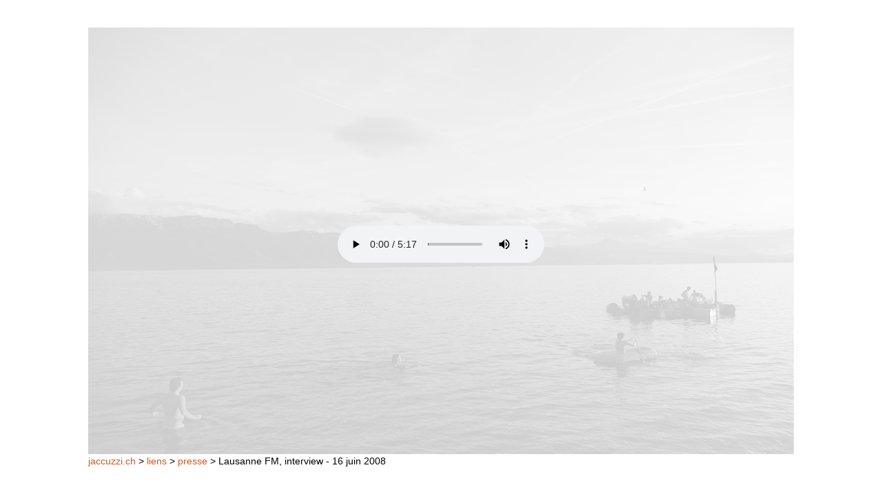

--- FILE ---
content_type: text/html
request_url: http://jaccuzzi.ch/html/liens_presse-lausannefm.html
body_size: 2253
content:
<html>
<head>
<link rel="icon" type="image/jpg" href="../images/favicon/favicon_orange.jpg"/>
<title>jaccuzzi.ch - Lausanne FM, interview</title>
<meta http-equiv="Content-Type" content="text/html; charset=iso-8859-1">
<link href="../css/style.css" rel="stylesheet" type="text/css">

<!-- compteur google analythics -->
<script type="text/javascript">

  var _gaq = _gaq || [];
  _gaq.push(['_setAccount', 'UA-21915227-1']);
  _gaq.push(['_trackPageview']);

  (function() {
    var ga = document.createElement('script'); ga.type = 'text/javascript'; ga.async = true;
    ga.src = ('https:' == document.location.protocol ? 'https://ssl' : 'http://www') + '.google-analytics.com/ga.js';
    var s = document.getElementsByTagName('script')[0]; s.parentNode.insertBefore(ga, s);
  })();

</script>
<!-- compteur google analythics -->

</head>
<body bgcolor="#FFFFFF" leftmargin="0" topmargin="0" marginwidth="0" marginheight="0">

<!-- centrage -->
<table width="100%" height="100%" border="0" cellpadding="0" cellspacing="0">
  <tr>
    <td align="center">
<!-- centrage -->

<!-- ImageReady Slices (liens_fond 2009-06-03.psd - Slices: 01, 02, 03, 04) -->
<table id="Table_01" width="1024" height="640" border="0" cellpadding="0" cellspacing="0">
	<tr>
		<td colspan="3"><img src="../images/liens/liens-background_01.gif" width="1024" height="10"></td>
	</tr>
	<tr>
		<td><img src="../images/liens/liens-background_02.gif" width="10" height="610"></td>
		<td width="1004" height="610" align="center" valign="middle" background="../images/liens/liens-background_03.gif" class="V12">
        
		  <audio autoplay="autoplay" controls="controls"> <source src="../documents/presse/080616_lausannefm.mp3" type="audio/mpeg" codecs="mp3"></audio>
        
        </td>
		<td><img src="../images/liens/liens-background_04.gif" width="10" height="610"></td>
	</tr>
	<tr>
		<td height="20" colspan="3" class="V14"><a href="accueil.html">jaccuzzi.ch</a> &gt; <a href="liens.html">liens</a> &gt; <a href="liens_presse.html">presse</a> &gt; Lausanne FM, interview - 16 juin 2008</td>
	</tr>
</table>
<!-- End ImageReady Slices -->

<!-- centrage -->
    </td>
  </tr>
</table>
</body>
</html>
<!-- centrage -->

--- FILE ---
content_type: text/css
request_url: http://jaccuzzi.ch/css/style.css
body_size: 5777
content:
.V10
{ font-family: Verdana, Arial, Helvetica, sans-serif; font-size: 10px; font-weight: lighter}

.V10_bold
{font-family: Verdana, Arial, Helvetica, sans-serif; font-size: 10px; font-style: normal; font-weight: bold}

.V10_italic
{font-family: Verdana, Arial, Helvetica, sans-serif; font-size: 10px; font-style: italic}

.V12
{font-family: Verdana, Arial, Helvetica, sans-serif; font-size: 12px; font-weight: lighter}

.V12_bold
{font-family: Verdana, Arial, Helvetica, sans-serif; font-size: 12px; font-style: normal; font-weight: bold}

.V12_italique
{font-family: Verdana, Arial, Helvetica, sans-serif; font-size: 12px; font-style: italic; font-weight: lighter}

.V14
{font-family: Verdana, Arial, Helvetica, sans-serif; font-size: 14px; font-weight: lighter}

.V14_italique
{font-family: Verdana, Arial, Helvetica, sans-serif; font-size: 14px; font-style: italic; font-weight: lighter}

.V14_gris
{font-family: Verdana, Arial, Helvetica, sans-serif; font-size: 14px; font-weight: lighter; color: #999999}

.V14_orange
{font-family: Verdana, Arial, Helvetica, sans-serif; font-size: 14px; font-weight: lighter; color: #d1571d}

.V14_blanc
{font-family: Verdana, Arial, Helvetica, sans-serif; font-size: 14px; font-weight: lighter; color: #ffffff}

.V18
{font-family: Verdana, Arial, Helvetica, sans-serif; font-size: 18px}

.V18_bold
{font-family: Verdana, Arial, Helvetica, sans-serif; font-size: 18px; font-weight: bold}

.V8
{font-family: Verdana, Arial, Helvetica, sans-serif; font-size: 8px; font-weight: lighter}

.V14_italicgras
{font-family: Verdana, Arial, Helvetica, sans-serif; font-size: 14px; font-style: italic; font-weight: bold}

.V18_red_orange
{font-family: Verdana, Arial, Helvetica, sans-serif; font-size: 18px; font-weight: lighter; color: #d1571d}

.V14_bold
{font-family: Verdana, Arial, Helvetica, sans-serif; font-size: 14px; font-style: normal; font-weight: bold}

.V24_orange
{font-family: Verdana, Arial, Helvetica, sans-serif; font-size: 24px; font-weight: lighter; color: #d1571d}

.V14_blanc
{font-family: Verdana, Arial, Helvetica, sans-serif; font-size: 14px; font-style: normal; font-weight: lighter; color: #FFFFFF}

.V10_blanc
{font-family: Verdana, Arial, Helvetica, sans-serif; font-size: 10px; font-style: normal; font-weight: lighter; color: #FFFFFF}

.V14_soulignÃ©
{font-family: Verdana, Arial, Helvetica, sans-serif; font-size: 14px; text-decoration: underline}

.V10_bleu
{font-family: Verdana, Arial, Helvetica, sans-serif; font-size: 10px; font-weight: lighter; color: #0000FF}

.V12_bleu
{font-family: Verdana, Arial, Helvetica, sans-serif; font-size: 12px; color: #0000FF}

.V14_bleu
{font-family: Verdana, Arial, Helvetica, sans-serif; font-size: 14px; color: #0000FF}

.V18_red_bleu
{font-family: Verdana, Arial, Helvetica, sans-serif; font-size: 18px; color: #0000FF}

.V24_bleu
{font-family: Verdana, Arial, Helvetica, sans-serif; font-size: 24px; color: #0000FF}

.V10_violet
{font-family: Verdana, Arial, Helvetica, sans-serif; font-size: 10px; font-weight: lighter;	color: #b2196d}

.V12_violet
{font-family: Verdana, Arial, Helvetica, sans-serif; font-size: 12px; color: #b2196d}

.V14_violet
{font-family: Verdana, Arial, Helvetica, sans-serif; font-size: 14px; color: #b2196d}

.V18_violet
{font-family: Verdana, Arial, Helvetica, sans-serif; font-size: 18px; color: #b2196d}

.V24_violet
{font-family: Verdana, Arial, Helvetica, sans-serif; font-size: 24px; color: #b2196d}





a:link
{font-family: Verdana, Arial, Helvetica, sans-serif; text-decoration: none; color: #d1571d}

a:visited
{font-family: Verdana, Arial, Helvetica, sans-serif; text-decoration: none; color: #d1571d}

a:hover
{font-family: Verdana, Arial, Helvetica, sans-serif; color: #d1571d; text-decoration: underline}

a:active
{font-family: Verdana, Arial, Helvetica, sans-serif; text-decoration: none}





a.log:link 
{FONT: Verdana; COLOR: #0000ff; TEXT-DECORATION: none}

a.log:visited 
{FONT: Verdana; COLOR: #0000ff; TEXT-DECORATION: none}

a.log:hover
{FONT: Verdana; COLOR: #0000ff; TEXT-DECORATION: underline}

a.log:active
{FONT: Verdana; COLOR: #0000ff; TEXT-DECORATION: none}





a.comite:link 
{FONT: Verdana; COLOR: #b2196d; TEXT-DECORATION: none}

a.comite:visited 
{FONT: Verdana; COLOR: #b2196d; TEXT-DECORATION: none}

a.comite:hover
{FONT: Verdana; COLOR: #b2196d; TEXT-DECORATION: underline}

a.comite:active
{FONT: Verdana; COLOR: #b2196d; TEXT-DECORATION: none}

a.comite_noir:link 
{FONT: Verdana; COLOR: #000000; font-weight: bold; TEXT-DECORATION: none}

a.comite_noir:visited 
{FONT: Verdana; COLOR: #000000; font-weight: bold;; TEXT-DECORATION: none}

a.comite_noir:hover
{FONT: Verdana; COLOR: #000000; font-weight: bold; TEXT-DECORATION: underline}

a.comite_noir:active
{FONT: Verdana; COLOR: #000000; font-weight: bold; TEXT-DECORATION: none}





	
a.open_jacc:link 
{FONT: Verdana; COLOR: #ffffff; TEXT-DECORATION: none}

a.open_jacc:visited 
{FONT: Verdana; COLOR: #ffffff; TEXT-DECORATION: none}

a.open_jacc:hover
{FONT: Verdana; COLOR: #ffffff; TEXT-DECORATION: underline}

a.open_jacc:active
{FONT: Verdana; COLOR: #ffffff; TEXT-DECORATION: none}






.prochjacc_color 
	{color: #3d899c;}
	
.prochjacc_fondcolor 
	{background-color: #bae9ef}
	
.prochjacc_titre 
	{color: #3d899c; font-size: 18px;}

a.prochjacc:link 
{FONT: Verdana; COLOR: #234f5a; TEXT-DECORATION: none}

a.prochjacc:visited 
{FONT: Verdana; COLOR: #234f5a; TEXT-DECORATION: none}

a.prochjacc:hover
{FONT: Verdana; COLOR: #234f5a; TEXT-DECORATION: underline}

a.prochjacc:active
{FONT: Verdana; COLOR: #234f5a; TEXT-DECORATION: none}



